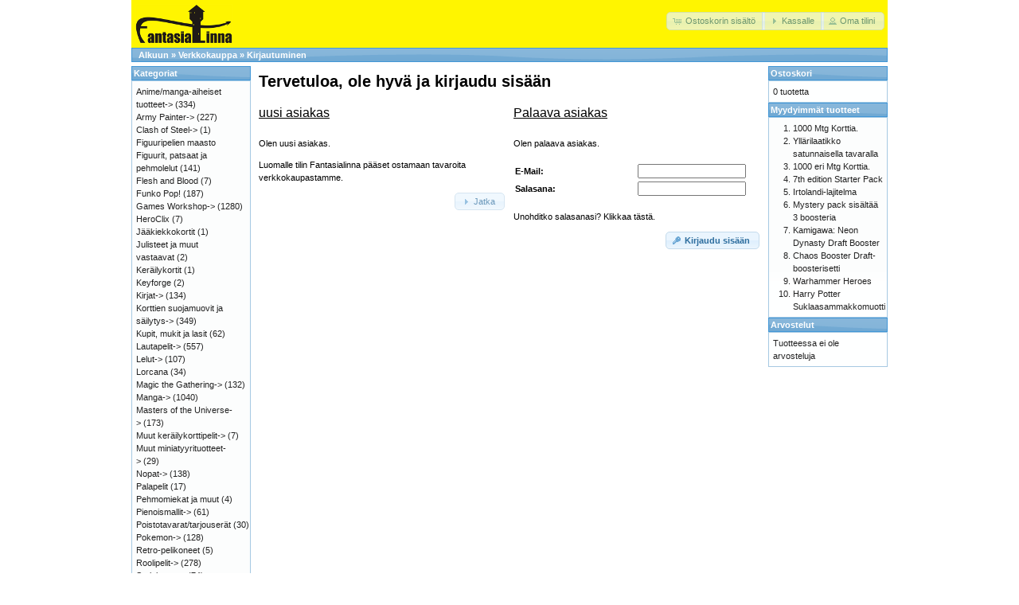

--- FILE ---
content_type: text/html; charset=UTF-8
request_url: https://fantasialinna.com/verkkokauppa/login.php?osCsid=q53i5fnnkgpglmucironf6lc6u
body_size: 4992
content:
<!DOCTYPE html>
<html dir="ltr" lang="fi">
<head>
<meta http-equiv="Content-Type" content="text/html; charset=utf-8" />
<title>Fantasialinna</title>
<base href="https://fantasialinna.com/verkkokauppa/" />
<link rel="stylesheet" type="text/css" href="ext/jquery/ui/redmond/jquery-ui-1.10.4.min.css" />
<script type="text/javascript" src="ext/jquery/jquery-1.11.1.min.js"></script>
<script type="text/javascript" src="ext/jquery/ui/jquery-ui-1.10.4.min.js"></script>

<script type="text/javascript" src="ext/jquery/ui/i18n/jquery.ui.datepicker-fi.js"></script>
<script type="text/javascript">
$.datepicker.setDefaults($.datepicker.regional['fi']);
</script>

<script type="text/javascript" src="ext/photoset-grid/jquery.photoset-grid.min.js"></script>

<link rel="stylesheet" type="text/css" href="ext/colorbox/colorbox.css" />
<script type="text/javascript" src="ext/colorbox/jquery.colorbox-min.js"></script>

<link rel="stylesheet" type="text/css" href="ext/960gs/960_24_col.css" />
<link rel="stylesheet" type="text/css" href="stylesheet.css" />
</head>
<body>

<div id="bodyWrapper" class="container_24">


<div id="header" class="grid_24">
  <div id="storeLogo"><a href="https://fantasialinna.com/verkkokauppa/index.php?osCsid=q53i5fnnkgpglmucironf6lc6u"><img src="images/store_logo.png" alt="Fantasialinna" title="Fantasialinna" width="122" height="50" /></a></div>

  <div id="headerShortcuts">
<span class="tdbLink"><a id="tdb3" href="https://fantasialinna.com/verkkokauppa/shopping_cart.php?osCsid=q53i5fnnkgpglmucironf6lc6u">Ostoskorin sisältö</a></span><script type="text/javascript">$("#tdb3").button({icons:{primary:"ui-icon-cart"}}).addClass("ui-priority-secondary").parent().removeClass("tdbLink");</script><span class="tdbLink"><a id="tdb4" href="https://fantasialinna.com/verkkokauppa/checkout_shipping.php?osCsid=q53i5fnnkgpglmucironf6lc6u">Kassalle</a></span><script type="text/javascript">$("#tdb4").button({icons:{primary:"ui-icon-triangle-1-e"}}).addClass("ui-priority-secondary").parent().removeClass("tdbLink");</script><span class="tdbLink"><a id="tdb5" href="https://fantasialinna.com/verkkokauppa/account.php?osCsid=q53i5fnnkgpglmucironf6lc6u">Oma tilini</a></span><script type="text/javascript">$("#tdb5").button({icons:{primary:"ui-icon-person"}}).addClass("ui-priority-secondary").parent().removeClass("tdbLink");</script>  </div>

<script type="text/javascript">
  $("#headerShortcuts").buttonset();
</script>
</div>

<div class="grid_24 ui-widget infoBoxContainer">
  <div class="ui-widget-header infoBoxHeading">&nbsp;&nbsp;<a href="https://fantasialinna.com" class="headerNavigation">Alkuun</a> &raquo; <a href="https://fantasialinna.com/verkkokauppa/index.php?osCsid=q53i5fnnkgpglmucironf6lc6u" class="headerNavigation">Verkkokauppa</a> &raquo; <a href="https://fantasialinna.com/verkkokauppa/login.php?osCsid=q53i5fnnkgpglmucironf6lc6u" class="headerNavigation">Kirjautuminen</a></div>
</div>


<div id="bodyContent" class="grid_16 push_4">

<h1>Tervetuloa, ole hyvä ja kirjaudu sisään</h1>


<div id="loginModules">
  <div class="contentContainer grid_8">
  <h2>uusi asiakas</h2>

  <div class="contentText">
    <p>Olen uusi asiakas.</p>
    <p>Luomalle tilin Fantasialinna pääset ostamaan tavaroita verkkokaupastamme.</p>

    <p align="right"><span class="tdbLink"><a id="tdb1" href="https://fantasialinna.com/verkkokauppa/create_account.php?osCsid=q53i5fnnkgpglmucironf6lc6u">Jatka</a></span><script type="text/javascript">$("#tdb1").button({icons:{primary:"ui-icon-triangle-1-e"}}).addClass("ui-priority-secondary").parent().removeClass("tdbLink");</script></p>
  </div>
</div>

<div class="contentContainer grid_8">
  <h2>Palaava asiakas</h2>

  <div class="contentText">
    <p>Olen palaava asiakas.</p>

    <form name="login" action="https://fantasialinna.com/verkkokauppa/login.php?action=process&amp;osCsid=q53i5fnnkgpglmucironf6lc6u" method="post"><input type="hidden" name="formid" value="adef2384782c5c207b889ed61167380c" />
    <table border="0" cellspacing="0" cellpadding="2" width="100%">
      <tr>
        <td class="fieldKey">E-Mail:</td>
        <td class="fieldValue"><input type="text" name="email_address" /></td>
      </tr>
      <tr>
        <td class="fieldKey">Salasana:</td>
        <td class="fieldValue"><input type="password" name="password" maxlength="40" /></td>
      </tr>
    </table>

    <p><a href="https://fantasialinna.com/verkkokauppa/password_forgotten.php?osCsid=q53i5fnnkgpglmucironf6lc6u">Unohditko salasanasi? Klikkaa tästä.</a></p>

    <p align="right"><span class="tdbLink"><button id="tdb2" type="submit">Kirjaudu sisään</button></span><script type="text/javascript">$("#tdb2").button({icons:{primary:"ui-icon-key"}}).addClass("ui-priority-primary").parent().removeClass("tdbLink");</script></p>

    </form>
  </div>
</div>
</div>

<script type="text/javascript">
var login_modules_counter = 0;
var login_modules_total = $('#loginModules .contentContainer').length;

$('#loginModules .contentContainer').each(function(index, element) {
  login_modules_counter++;

  if ( login_modules_counter == 1 ) {
    if ( $(this).hasClass('grid_8') && ((index+1) != login_modules_total) ) {
      $(this).addClass('alpha');
    } else {
      login_modules_counter = 0;
    }
  } else {
    if ( $(this).hasClass('grid_8') ) {
      $(this).addClass('omega');
    }

    login_modules_counter = 0;
  }
});
</script>


</div> <!-- bodyContent //-->


<div id="columnLeft" class="grid_4 pull_16">
  <div class="ui-widget infoBoxContainer">  <div class="ui-widget-header infoBoxHeading">Kategoriat</div>  <div class="ui-widget-content infoBoxContents"><a href="https://fantasialinna.com/verkkokauppa/index.php?cPath=472&amp;osCsid=q53i5fnnkgpglmucironf6lc6u">Anime/manga-aiheiset tuotteet-&gt;</a>&nbsp;(334)<br /><a href="https://fantasialinna.com/verkkokauppa/index.php?cPath=367&amp;osCsid=q53i5fnnkgpglmucironf6lc6u">Army Painter-&gt;</a>&nbsp;(227)<br /><a href="https://fantasialinna.com/verkkokauppa/index.php?cPath=568&amp;osCsid=q53i5fnnkgpglmucironf6lc6u">Clash of Steel-&gt;</a>&nbsp;(1)<br /><a href="https://fantasialinna.com/verkkokauppa/index.php?cPath=583&amp;osCsid=q53i5fnnkgpglmucironf6lc6u">Figuuripelien maasto</a><br /><a href="https://fantasialinna.com/verkkokauppa/index.php?cPath=438&amp;osCsid=q53i5fnnkgpglmucironf6lc6u">Figuurit, patsaat ja pehmolelut</a>&nbsp;(141)<br /><a href="https://fantasialinna.com/verkkokauppa/index.php?cPath=526&amp;osCsid=q53i5fnnkgpglmucironf6lc6u">Flesh and Blood</a>&nbsp;(7)<br /><a href="https://fantasialinna.com/verkkokauppa/index.php?cPath=490&amp;osCsid=q53i5fnnkgpglmucironf6lc6u">Funko Pop!</a>&nbsp;(187)<br /><a href="https://fantasialinna.com/verkkokauppa/index.php?cPath=41&amp;osCsid=q53i5fnnkgpglmucironf6lc6u">Games Workshop-&gt;</a>&nbsp;(1280)<br /><a href="https://fantasialinna.com/verkkokauppa/index.php?cPath=533&amp;osCsid=q53i5fnnkgpglmucironf6lc6u">HeroClix</a>&nbsp;(7)<br /><a href="https://fantasialinna.com/verkkokauppa/index.php?cPath=386&amp;osCsid=q53i5fnnkgpglmucironf6lc6u">Jääkiekkokortit</a>&nbsp;(1)<br /><a href="https://fantasialinna.com/verkkokauppa/index.php?cPath=518&amp;osCsid=q53i5fnnkgpglmucironf6lc6u">Julisteet ja muut vastaavat</a>&nbsp;(2)<br /><a href="https://fantasialinna.com/verkkokauppa/index.php?cPath=444&amp;osCsid=q53i5fnnkgpglmucironf6lc6u">Keräilykortit</a>&nbsp;(1)<br /><a href="https://fantasialinna.com/verkkokauppa/index.php?cPath=439&amp;osCsid=q53i5fnnkgpglmucironf6lc6u">Keyforge</a>&nbsp;(2)<br /><a href="https://fantasialinna.com/verkkokauppa/index.php?cPath=243&amp;osCsid=q53i5fnnkgpglmucironf6lc6u">Kirjat-&gt;</a>&nbsp;(134)<br /><a href="https://fantasialinna.com/verkkokauppa/index.php?cPath=39&amp;osCsid=q53i5fnnkgpglmucironf6lc6u">Korttien suojamuovit ja säilytys-&gt;</a>&nbsp;(349)<br /><a href="https://fantasialinna.com/verkkokauppa/index.php?cPath=448&amp;osCsid=q53i5fnnkgpglmucironf6lc6u">Kupit, mukit ja lasit</a>&nbsp;(62)<br /><a href="https://fantasialinna.com/verkkokauppa/index.php?cPath=369&amp;osCsid=q53i5fnnkgpglmucironf6lc6u">Lautapelit-&gt;</a>&nbsp;(557)<br /><a href="https://fantasialinna.com/verkkokauppa/index.php?cPath=103&amp;osCsid=q53i5fnnkgpglmucironf6lc6u">Lelut-&gt;</a>&nbsp;(107)<br /><a href="https://fantasialinna.com/verkkokauppa/index.php?cPath=565&amp;osCsid=q53i5fnnkgpglmucironf6lc6u">Lorcana</a>&nbsp;(34)<br /><a href="https://fantasialinna.com/verkkokauppa/index.php?cPath=25&amp;osCsid=q53i5fnnkgpglmucironf6lc6u">Magic the Gathering-&gt;</a>&nbsp;(132)<br /><a href="https://fantasialinna.com/verkkokauppa/index.php?cPath=162&amp;osCsid=q53i5fnnkgpglmucironf6lc6u">Manga-&gt;</a>&nbsp;(1040)<br /><a href="https://fantasialinna.com/verkkokauppa/index.php?cPath=476&amp;osCsid=q53i5fnnkgpglmucironf6lc6u">Masters of the Universe-&gt;</a>&nbsp;(173)<br /><a href="https://fantasialinna.com/verkkokauppa/index.php?cPath=479&amp;osCsid=q53i5fnnkgpglmucironf6lc6u">Muut keräilykorttipelit-&gt;</a>&nbsp;(7)<br /><a href="https://fantasialinna.com/verkkokauppa/index.php?cPath=423&amp;osCsid=q53i5fnnkgpglmucironf6lc6u">Muut miniatyyrituotteet-&gt;</a>&nbsp;(29)<br /><a href="https://fantasialinna.com/verkkokauppa/index.php?cPath=442&amp;osCsid=q53i5fnnkgpglmucironf6lc6u">Nopat-&gt;</a>&nbsp;(138)<br /><a href="https://fantasialinna.com/verkkokauppa/index.php?cPath=507&amp;osCsid=q53i5fnnkgpglmucironf6lc6u">Palapelit</a>&nbsp;(17)<br /><a href="https://fantasialinna.com/verkkokauppa/index.php?cPath=453&amp;osCsid=q53i5fnnkgpglmucironf6lc6u">Pehmomiekat ja muut</a>&nbsp;(4)<br /><a href="https://fantasialinna.com/verkkokauppa/index.php?cPath=425&amp;osCsid=q53i5fnnkgpglmucironf6lc6u">Pienoismallit-&gt;</a>&nbsp;(61)<br /><a href="https://fantasialinna.com/verkkokauppa/index.php?cPath=501&amp;osCsid=q53i5fnnkgpglmucironf6lc6u">Poistotavarat/tarjouserät</a>&nbsp;(30)<br /><a href="https://fantasialinna.com/verkkokauppa/index.php?cPath=157&amp;osCsid=q53i5fnnkgpglmucironf6lc6u">Pokemon-&gt;</a>&nbsp;(128)<br /><a href="https://fantasialinna.com/verkkokauppa/index.php?cPath=471&amp;osCsid=q53i5fnnkgpglmucironf6lc6u">Retro-pelikoneet</a>&nbsp;(5)<br /><a href="https://fantasialinna.com/verkkokauppa/index.php?cPath=207&amp;osCsid=q53i5fnnkgpglmucironf6lc6u">Roolipelit-&gt;</a>&nbsp;(278)<br /><a href="https://fantasialinna.com/verkkokauppa/index.php?cPath=291&amp;osCsid=q53i5fnnkgpglmucironf6lc6u">Sarjakuvat-&gt;</a>&nbsp;(74)<br /><a href="https://fantasialinna.com/verkkokauppa/index.php?cPath=564&amp;osCsid=q53i5fnnkgpglmucironf6lc6u">Star Wars keräilykorttipeli</a><br /><a href="https://fantasialinna.com/verkkokauppa/index.php?cPath=549&amp;osCsid=q53i5fnnkgpglmucironf6lc6u">T-paidat</a>&nbsp;(1)<br /><a href="https://fantasialinna.com/verkkokauppa/index.php?cPath=374&amp;osCsid=q53i5fnnkgpglmucironf6lc6u">Teemojen mukaiset-&gt;</a>&nbsp;(190)<br /><a href="https://fantasialinna.com/verkkokauppa/index.php?cPath=229&amp;osCsid=q53i5fnnkgpglmucironf6lc6u">Vanguard</a>&nbsp;(1)<br /><a href="https://fantasialinna.com/verkkokauppa/index.php?cPath=581&amp;osCsid=q53i5fnnkgpglmucironf6lc6u">Warlord Games</a>&nbsp;(30)<br /><a href="https://fantasialinna.com/verkkokauppa/index.php?cPath=210&amp;osCsid=q53i5fnnkgpglmucironf6lc6u">Warmachine/Hordes-&gt;</a>&nbsp;(78)<br /><a href="https://fantasialinna.com/verkkokauppa/index.php?cPath=26&amp;osCsid=q53i5fnnkgpglmucironf6lc6u">Yu-Gi-oh!-&gt;</a>&nbsp;(35)<br /><a href="https://fantasialinna.com/verkkokauppa/index.php?cPath=1&amp;osCsid=q53i5fnnkgpglmucironf6lc6u">Lego-&gt;</a>&nbsp;(136)<br /></div></div>
<div class="ui-widget infoBoxContainer">  <div class="ui-widget-header infoBoxHeading">Julkaisijat</div>  <div class="ui-widget-content infoBoxContents"><form name="manufacturers" action="https://fantasialinna.com/verkkokauppa/index.php" method="get"><select name="manufacturers_id" onchange="this.form.submit();" size="1" style="width: 100%"><option value="" selected="selected">Ole hyvä valitse</option><option value="51">80L</option><option value="128">ABYstyle</option><option value="28">ADV</option><option value="43">Airship Enterta..</option><option value="88">Alga</option><option value="55">Animerica</option><option value="35">Animeworks</option><option value="71">Arcane Tinmen</option><option value="90">Ares Games Srl</option><option value="86">Arktinen Banaan..</option><option value="87">Army Painter</option><option value="103">Art House</option><option value="96">asmOdee</option><option value="42">Aurora</option><option value="80">Avalon Hill</option><option value="27">Bandai Entertai..</option><option value="130">Banpresto</option><option value="166">Barrado</option><option value="160">Beadle & Grimm�..</option><option value="57">BeBeatifulManga</option><option value="119">Bezier games</option><option value="41">Broccoli Books</option><option value="85">Brotherwise Gam..</option><option value="64">Burger Games</option><option value="72">Bushiroad</option><option value="101">Calliope Games</option><option value="67">Catalyst Games</option><option value="100">CGE</option><option value="113">CineReplicas</option><option value="23">CMX</option><option value="84">Cobi</option><option value="44">Comics One</option><option value="97">Competo</option><option value="136">Coreful</option><option value="121">Cryptozoig</option><option value="106">Crystaland</option><option value="112">Culinario morta..</option><option value="37">Dark Horse</option><option value="74">Days of wonder</option><option value="34">Del Rey</option><option value="56">Deuxpress</option><option value="36">DMP</option><option value="158">Dont panic game..</option><option value="52">Dramaqueen</option><option value="21">DrMasterBooks</option><option value="83">Eagle Games</option><option value="79">Elfin Werks</option><option value="156">Enchance</option><option value="102">Exploding Kitte..</option><option value="148">Fanattik</option><option value="163">Fantasia Games ..</option><option value="13">Fantasy Flight ..</option><option value="78">flying frog pro..</option><option value="114">Funko Pop!</option><option value="168">Funroll</option><option value="133">Furyu</option><option value="116">Gale Force Nine</option><option value="125">GameGen!c</option><option value="14">Games Workshop</option><option value="146">Gedalabels</option><option value="73">Giochi Preziosi</option><option value="169">Glassstaff</option><option value="38">Go!Comi</option><option value="164">Goliath</option><option value="129">Good smile comp..</option><option value="82">Hasbro</option><option value="161">Hegemonic Proje..</option><option value="93">Heo</option><option value="33">Ice Kunion</option><option value="92">Iello</option><option value="155">IMC Toys</option><option value="32">Infinity Studio..</option><option value="65">Iron Spine</option><option value="104">Jalava</option><option value="46">Japanime</option><option value="151">Jasco</option><option value="149">Jazwares</option><option value="45">June Manga</option><option value="22">Kitty Media</option><option value="16">Konami</option><option value="31">Kondasha Comics</option><option value="140">Konix</option><option value="165">Kotobukiya</option><option value="58">Lautapelit.fi</option><option value="143">Legend story st..</option><option value="15">Legler</option><option value="11">Lego</option><option value="134">Libellud</option><option value="111">Mäkelä</option><option value="107">Marek Toy</option><option value="118">Mattel</option><option value="132">Max Factory</option><option value="95">McFarlane</option><option value="94">Megabloks</option><option value="40">MG Press</option><option value="139">MiHoYo</option><option value="81">Milton Bradley</option><option value="53">Minx</option><option value="159">Mödiphius</option><option value="62">Mongoose Publis..</option><option value="25">NetComics</option><option value="91">Nordbooks</option><option value="108">Oakie Doakie</option><option value="110">ORB</option><option value="66">Paizo Publishin..</option><option value="142">Paladone</option><option value="138">Panini</option><option value="171">Pantasy</option><option value="162">Plastoy</option><option value="17">Pokemon inc</option><option value="120">PopBuddies</option><option value="135">Popup Parade</option><option value="70">Privateer Press</option><option value="167">Punainen Jätti..</option><option value="124">Pyramid the art..</option><option value="89">Queen Games</option><option value="154">Qworkshop</option><option value="69">R Talsorian Gam..</option><option value="19">Rainbow Buddy</option><option value="122">Ravensburger</option><option value="170">Renegade</option><option value="61">Repos Productio..</option><option value="105">Revell</option><option value="76">Rio Grande Game..</option><option value="137">Sakami</option><option value="141">Salakirjat</option><option value="126">Sega</option><option value="24">Seven seas</option><option value="123">Space Comboys</option><option value="47">Square Enix</option><option value="68">Steve Jackson G..</option><option value="152">Stor S. L.</option><option value="77">Stractical Conc..</option><option value="144">Super7</option><option value="75">Tactic</option><option value="131">Taito</option><option value="127">Tokyopop</option><option value="153">Tomy</option><option value="48">Top Shelf Produ..</option><option value="147">Topigames</option><option value="99">Ultimate Guard</option><option value="145">Ultra Pro</option><option value="59">Unico</option><option value="115">Usaopoly</option><option value="18">Viz</option><option value="157">Warlord Games</option><option value="63">White Wolf</option><option value="12">Wizards of the ..</option><option value="117">Wizkids</option><option value="109">WSOY</option><option value="30">Yaoi Press</option><option value="29">Yen Press</option><option value="150">Yolopart</option><option value="98">Z-Man Games</option></select><input type="hidden" name="osCsid" value="q53i5fnnkgpglmucironf6lc6u" /></form></div></div>
<div class="ui-widget infoBoxContainer">  <div class="ui-widget-header infoBoxHeading">Pikahaku</div>  <div class="ui-widget-content infoBoxContents" style="text-align: center;">    <form name="quick_find" action="https://fantasialinna.com/verkkokauppa/advanced_search_result.php" method="get">    <input type="text" name="keywords" size="10" maxlength="30" style="width: 75%" />&nbsp;<input type="hidden" name="search_in_description" value="1" /><input type="hidden" name="osCsid" value="q53i5fnnkgpglmucironf6lc6u" /><input type="image" src="includes/languages/finnish/images/buttons/button_quick_find.gif" alt="Pikahaku" title=" Pikahaku " /><br />Käytä hakusanoja löytääksesi etsimäsi.<br /><a href="https://fantasialinna.com/verkkokauppa/advanced_search.php?osCsid=q53i5fnnkgpglmucironf6lc6u"><strong>tarkempi haku </strong></a>    </form>  </div></div>
<div class="ui-widget infoBoxContainer">  <div class="ui-widget-header infoBoxHeading"><a href="https://fantasialinna.com/verkkokauppa/products_new.php?osCsid=q53i5fnnkgpglmucironf6lc6u">Uutuudet</a></div>  <div class="ui-widget-content infoBoxContents" style="text-align: center;"><a href="https://fantasialinna.com/verkkokauppa/product_info.php?products_id=11921&amp;osCsid=q53i5fnnkgpglmucironf6lc6u"><img src="images/bolg2.jpg" alt="Bolg" title="Bolg" width="100" height="80" /></a><br /><a href="https://fantasialinna.com/verkkokauppa/product_info.php?products_id=11921&amp;osCsid=q53i5fnnkgpglmucironf6lc6u">Bolg</a><br />30.00€</div></div>
<div class="ui-widget infoBoxContainer">  <div class="ui-widget-header infoBoxHeading">Info</div>  <div class="ui-widget-content infoBoxContents">    <a href="https://fantasialinna.com/verkkokauppa/shipping.php?osCsid=q53i5fnnkgpglmucironf6lc6u">Toimitus ja palautukset</a><br />    <a href="https://fantasialinna.com/verkkokauppa/privacy.php?osCsid=q53i5fnnkgpglmucironf6lc6u">Yksityisyystiedot</a><br />    <a href="https://fantasialinna.com/verkkokauppa/conditions.php?osCsid=q53i5fnnkgpglmucironf6lc6u">Käyttösopimus</a><br />    <a href="https://fantasialinna.com/verkkokauppa/contact_us.php?osCsid=q53i5fnnkgpglmucironf6lc6u">ota yhteyttä</a>  </div></div></div>


<div id="columnRight" class="grid_4">
  <div class="ui-widget infoBoxContainer">  <div class="ui-widget-header infoBoxHeading"><a href="https://fantasialinna.com/verkkokauppa/shopping_cart.php?osCsid=q53i5fnnkgpglmucironf6lc6u">Ostoskori</a></div>  <div class="ui-widget-content infoBoxContents">0 tuotetta</div></div>
<div class="ui-widget infoBoxContainer">  <div class="ui-widget-header infoBoxHeading">Myydyimmät tuotteet</div>  <div class="ui-widget-content infoBoxContents"><ol style="margin: 0; padding-left: 25px;"><li><a href="https://fantasialinna.com/verkkokauppa/product_info.php?products_id=3022&amp;osCsid=q53i5fnnkgpglmucironf6lc6u">1000 Mtg Korttia.</a></li><li><a href="https://fantasialinna.com/verkkokauppa/product_info.php?products_id=11681&amp;osCsid=q53i5fnnkgpglmucironf6lc6u">Yllärilaatikko satunnaisella tavaralla</a></li><li><a href="https://fantasialinna.com/verkkokauppa/product_info.php?products_id=4444&amp;osCsid=q53i5fnnkgpglmucironf6lc6u">1000 eri Mtg Korttia.</a></li><li><a href="https://fantasialinna.com/verkkokauppa/product_info.php?products_id=953&amp;osCsid=q53i5fnnkgpglmucironf6lc6u">7th edition Starter Pack</a></li><li><a href="https://fantasialinna.com/verkkokauppa/product_info.php?products_id=2929&amp;osCsid=q53i5fnnkgpglmucironf6lc6u">Irtolandi-lajitelma</a></li><li><a href="https://fantasialinna.com/verkkokauppa/product_info.php?products_id=9954&amp;osCsid=q53i5fnnkgpglmucironf6lc6u">Mystery pack sisältää 3 boosteria</a></li><li><a href="https://fantasialinna.com/verkkokauppa/product_info.php?products_id=8098&amp;osCsid=q53i5fnnkgpglmucironf6lc6u">Kamigawa: Neon Dynasty Draft Booster</a></li><li><a href="https://fantasialinna.com/verkkokauppa/product_info.php?products_id=8390&amp;osCsid=q53i5fnnkgpglmucironf6lc6u">Chaos Booster Draft-boosterisetti</a></li><li><a href="https://fantasialinna.com/verkkokauppa/product_info.php?products_id=9615&amp;osCsid=q53i5fnnkgpglmucironf6lc6u">Warhammer Heroes</a></li><li><a href="https://fantasialinna.com/verkkokauppa/product_info.php?products_id=4765&amp;osCsid=q53i5fnnkgpglmucironf6lc6u">Harry Potter Suklaasammakkomuotti</a></li></ol></div></div>
<div class="ui-widget infoBoxContainer">  <div class="ui-widget-header infoBoxHeading"><a href="https://fantasialinna.com/verkkokauppa/reviews.php?osCsid=q53i5fnnkgpglmucironf6lc6u">Arvostelut</a></div>  <div class="ui-widget-content infoBoxContents">Tuotteessa ei ole arvosteluja</div></div></div>



<div class="grid_24 footer">
  <p align="center">Copyright &copy; 2026 <a href="https://fantasialinna.com/verkkokauppa/index.php?osCsid=q53i5fnnkgpglmucironf6lc6u">Fantasialinna</a><br />Powered by <a href="http://www.oscommerce.com" target="_blank">osCommerce</a></p>
</div>


<script type="text/javascript">
$('.productListTable tr:nth-child(even)').addClass('alt');
</script>

</div> <!-- bodyWrapper //-->


</body>
</html>


--- FILE ---
content_type: application/javascript
request_url: https://fantasialinna.com/verkkokauppa/ext/jquery/ui/i18n/jquery.ui.datepicker-fi.js
body_size: 389
content:
/* Finnish initialisation for the jQuery UI date picker plugin. */
/* Written by Harri Kilpiö (harrikilpio@gmail.com). */
jQuery(function($){
	$.datepicker.regional['fi'] = {
		closeText: 'Sulje',
		prevText: '&#xAB;Edellinen',
		nextText: 'Seuraava&#xBB;',
		currentText: 'Tänään',
		monthNames: ['Tammikuu','Helmikuu','Maaliskuu','Huhtikuu','Toukokuu','Kesäkuu',
		'Heinäkuu','Elokuu','Syyskuu','Lokakuu','Marraskuu','Joulukuu'],
		monthNamesShort: ['Tammi','Helmi','Maalis','Huhti','Touko','Kesä',
		'Heinä','Elo','Syys','Loka','Marras','Joulu'],
		dayNamesShort: ['Su','Ma','Ti','Ke','To','Pe','La'],
		dayNames: ['Sunnuntai','Maanantai','Tiistai','Keskiviikko','Torstai','Perjantai','Lauantai'],
		dayNamesMin: ['Su','Ma','Ti','Ke','To','Pe','La'],
		weekHeader: 'Vk',
		dateFormat: 'd.m.yy',
		firstDay: 1,
		isRTL: false,
		showMonthAfterYear: false,
		yearSuffix: ''};
	$.datepicker.setDefaults($.datepicker.regional['fi']);
});
